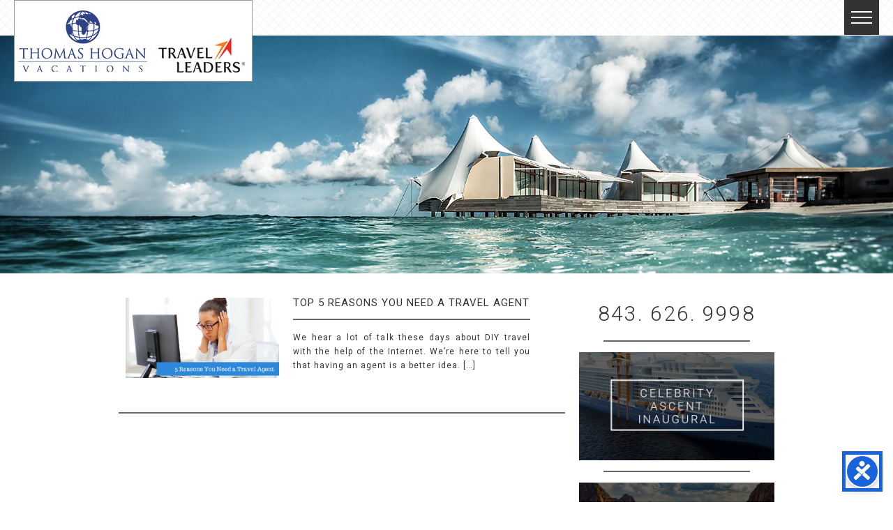

--- FILE ---
content_type: text/html; charset=UTF-8
request_url: https://thomashoganvacations.com/tag/experienced-travel-agent/
body_size: 81315
content:
<!DOCTYPE html>
<!--[if IE 6]>
<html id="ie6" lang="en-US">
<![endif]-->
<!--[if IE 7]>
<html id="ie7" lang="en-US">
<![endif]-->
<!--[if IE 8]>
<html id="ie8" lang="en-US">
<![endif]-->
<!--[if !(IE 6) | !(IE 7) | !(IE 8)  ]><!-->
<html lang="en-US">
<!--<![endif]-->
<!--[if lt IE 9]>
	<script src="https://html5shim.googlecode.com/svn/trunk/html5.js"></script>
<![endif]-->
	
<head>
	<meta charset="UTF-8" />

	<title>experienced travel agent Archives - : </title>

	<!-- Mobile Specific Metas
	================================================== -->
	<meta name="viewport" content="width=device-width, initial-scale=1, maximum-scale=1">

	<!-- CSS
	================================================== -->
	<link rel="stylesheet" href="https://thomashoganvacations.com/wp-content/themes/3RF-Site/style.css" type="text/css" media="screen" />
	<link rel="stylesheet" href="https://thomashoganvacations.com/wp-content/themes/3RF-Site/style-grid.css">
	<link rel="stylesheet" href="https://thomashoganvacations.com/wp-content/themes/3RF-Site/responsive-style.css">
	<link rel="alternate" type="application/rss+xml" title=" RSS Feed" href="https://thomashoganvacations.com/feed/" />
	<link rel="alternate" type="application/atom+xml" title=" Atom Feed" href="https://thomashoganvacations.com/feed/atom/" />
	<link rel="pingback" href="https://thomashoganvacations.com/xmlrpc.php" />
	<link rel="stylesheet" href="https://thomashoganvacations.com/wp-content/themes/3RF-Site/slicknav.css">

	<script src="https://thomashoganvacations.com/wp-content/themes/3RF-Site/js/rollover.js"></script>
	<script src="https://cdnjs.cloudflare.com/ajax/libs/modernizr/2.8.3/modernizr.min.js"></script>
	<script type="text/javascript" src="https://ajax.googleapis.com/ajax/libs/jquery/1.12.4/jquery.min.js"></script>

		<link rel='archives' title='December 2025' href='https://thomashoganvacations.com/2025/12/' />
	<link rel='archives' title='November 2025' href='https://thomashoganvacations.com/2025/11/' />
	<link rel='archives' title='October 2025' href='https://thomashoganvacations.com/2025/10/' />
	<link rel='archives' title='September 2025' href='https://thomashoganvacations.com/2025/09/' />
	<link rel='archives' title='August 2025' href='https://thomashoganvacations.com/2025/08/' />
	<link rel='archives' title='July 2025' href='https://thomashoganvacations.com/2025/07/' />
	<link rel='archives' title='June 2025' href='https://thomashoganvacations.com/2025/06/' />
	<link rel='archives' title='May 2025' href='https://thomashoganvacations.com/2025/05/' />
	<link rel='archives' title='April 2025' href='https://thomashoganvacations.com/2025/04/' />
	<link rel='archives' title='March 2025' href='https://thomashoganvacations.com/2025/03/' />
	<link rel='archives' title='February 2025' href='https://thomashoganvacations.com/2025/02/' />
	<link rel='archives' title='January 2025' href='https://thomashoganvacations.com/2025/01/' />
	<link rel='archives' title='December 2024' href='https://thomashoganvacations.com/2024/12/' />
	<link rel='archives' title='November 2024' href='https://thomashoganvacations.com/2024/11/' />
	<link rel='archives' title='October 2024' href='https://thomashoganvacations.com/2024/10/' />
	<link rel='archives' title='September 2024' href='https://thomashoganvacations.com/2024/09/' />
	<link rel='archives' title='August 2024' href='https://thomashoganvacations.com/2024/08/' />
	<link rel='archives' title='July 2024' href='https://thomashoganvacations.com/2024/07/' />
	<link rel='archives' title='June 2024' href='https://thomashoganvacations.com/2024/06/' />
	<link rel='archives' title='May 2024' href='https://thomashoganvacations.com/2024/05/' />
	<link rel='archives' title='April 2024' href='https://thomashoganvacations.com/2024/04/' />
	<link rel='archives' title='March 2024' href='https://thomashoganvacations.com/2024/03/' />
	<link rel='archives' title='February 2024' href='https://thomashoganvacations.com/2024/02/' />
	<link rel='archives' title='January 2024' href='https://thomashoganvacations.com/2024/01/' />
	<link rel='archives' title='December 2023' href='https://thomashoganvacations.com/2023/12/' />
	<link rel='archives' title='November 2023' href='https://thomashoganvacations.com/2023/11/' />
	<link rel='archives' title='October 2023' href='https://thomashoganvacations.com/2023/10/' />
	<link rel='archives' title='September 2023' href='https://thomashoganvacations.com/2023/09/' />
	<link rel='archives' title='August 2023' href='https://thomashoganvacations.com/2023/08/' />
	<link rel='archives' title='July 2023' href='https://thomashoganvacations.com/2023/07/' />
	<link rel='archives' title='June 2023' href='https://thomashoganvacations.com/2023/06/' />
	<link rel='archives' title='May 2023' href='https://thomashoganvacations.com/2023/05/' />
	<link rel='archives' title='April 2023' href='https://thomashoganvacations.com/2023/04/' />
	<link rel='archives' title='March 2023' href='https://thomashoganvacations.com/2023/03/' />
	<link rel='archives' title='February 2023' href='https://thomashoganvacations.com/2023/02/' />
	<link rel='archives' title='January 2023' href='https://thomashoganvacations.com/2023/01/' />
	<link rel='archives' title='December 2022' href='https://thomashoganvacations.com/2022/12/' />
	<link rel='archives' title='November 2022' href='https://thomashoganvacations.com/2022/11/' />
	<link rel='archives' title='October 2022' href='https://thomashoganvacations.com/2022/10/' />
	<link rel='archives' title='September 2022' href='https://thomashoganvacations.com/2022/09/' />
	<link rel='archives' title='August 2022' href='https://thomashoganvacations.com/2022/08/' />
	<link rel='archives' title='June 2022' href='https://thomashoganvacations.com/2022/06/' />
	<link rel='archives' title='May 2022' href='https://thomashoganvacations.com/2022/05/' />
	<link rel='archives' title='April 2022' href='https://thomashoganvacations.com/2022/04/' />
	<link rel='archives' title='March 2022' href='https://thomashoganvacations.com/2022/03/' />
	<link rel='archives' title='February 2022' href='https://thomashoganvacations.com/2022/02/' />
	<link rel='archives' title='December 2021' href='https://thomashoganvacations.com/2021/12/' />
	<link rel='archives' title='November 2021' href='https://thomashoganvacations.com/2021/11/' />
	<link rel='archives' title='October 2021' href='https://thomashoganvacations.com/2021/10/' />
	<link rel='archives' title='September 2021' href='https://thomashoganvacations.com/2021/09/' />
	<link rel='archives' title='August 2021' href='https://thomashoganvacations.com/2021/08/' />
	<link rel='archives' title='July 2021' href='https://thomashoganvacations.com/2021/07/' />
	<link rel='archives' title='June 2021' href='https://thomashoganvacations.com/2021/06/' />
	<link rel='archives' title='May 2021' href='https://thomashoganvacations.com/2021/05/' />
	<link rel='archives' title='April 2021' href='https://thomashoganvacations.com/2021/04/' />
	<link rel='archives' title='March 2021' href='https://thomashoganvacations.com/2021/03/' />
	<link rel='archives' title='February 2021' href='https://thomashoganvacations.com/2021/02/' />
	<link rel='archives' title='January 2021' href='https://thomashoganvacations.com/2021/01/' />
	<link rel='archives' title='December 2020' href='https://thomashoganvacations.com/2020/12/' />
	<link rel='archives' title='November 2020' href='https://thomashoganvacations.com/2020/11/' />
	<link rel='archives' title='October 2020' href='https://thomashoganvacations.com/2020/10/' />
	<link rel='archives' title='May 2020' href='https://thomashoganvacations.com/2020/05/' />
	<link rel='archives' title='April 2020' href='https://thomashoganvacations.com/2020/04/' />
	<link rel='archives' title='November 2019' href='https://thomashoganvacations.com/2019/11/' />
	<link rel='archives' title='October 2019' href='https://thomashoganvacations.com/2019/10/' />
	<link rel='archives' title='September 2019' href='https://thomashoganvacations.com/2019/09/' />
	<link rel='archives' title='July 2019' href='https://thomashoganvacations.com/2019/07/' />
	<link rel='archives' title='June 2019' href='https://thomashoganvacations.com/2019/06/' />
	<link rel='archives' title='March 2019' href='https://thomashoganvacations.com/2019/03/' />
	<link rel='archives' title='January 2019' href='https://thomashoganvacations.com/2019/01/' />
	<link rel='archives' title='December 2018' href='https://thomashoganvacations.com/2018/12/' />
	<link rel='archives' title='November 2018' href='https://thomashoganvacations.com/2018/11/' />
	<link rel='archives' title='October 2018' href='https://thomashoganvacations.com/2018/10/' />
	<link rel='archives' title='September 2018' href='https://thomashoganvacations.com/2018/09/' />
	<link rel='archives' title='August 2018' href='https://thomashoganvacations.com/2018/08/' />
	<link rel='archives' title='July 2018' href='https://thomashoganvacations.com/2018/07/' />
	<link rel='archives' title='June 2018' href='https://thomashoganvacations.com/2018/06/' />
	<link rel='archives' title='May 2018' href='https://thomashoganvacations.com/2018/05/' />
	<link rel='archives' title='April 2018' href='https://thomashoganvacations.com/2018/04/' />
	<link rel='archives' title='March 2018' href='https://thomashoganvacations.com/2018/03/' />
	<link rel='archives' title='February 2018' href='https://thomashoganvacations.com/2018/02/' />
	<link rel='archives' title='January 2018' href='https://thomashoganvacations.com/2018/01/' />
	<link rel='archives' title='December 2017' href='https://thomashoganvacations.com/2017/12/' />
	<link rel='archives' title='November 2017' href='https://thomashoganvacations.com/2017/11/' />
	<link rel='archives' title='October 2017' href='https://thomashoganvacations.com/2017/10/' />
	<link rel='archives' title='September 2017' href='https://thomashoganvacations.com/2017/09/' />
	<link rel='archives' title='August 2017' href='https://thomashoganvacations.com/2017/08/' />
	<link rel='archives' title='July 2017' href='https://thomashoganvacations.com/2017/07/' />
	<link rel='archives' title='June 2017' href='https://thomashoganvacations.com/2017/06/' />
	<link rel='archives' title='April 2017' href='https://thomashoganvacations.com/2017/04/' />
	<link rel='archives' title='March 2017' href='https://thomashoganvacations.com/2017/03/' />
	<link rel='archives' title='February 2017' href='https://thomashoganvacations.com/2017/02/' />
	<link rel='archives' title='January 2017' href='https://thomashoganvacations.com/2017/01/' />
	<link rel='archives' title='December 2016' href='https://thomashoganvacations.com/2016/12/' />
	<link rel='archives' title='November 2016' href='https://thomashoganvacations.com/2016/11/' />
	<link rel='archives' title='October 2016' href='https://thomashoganvacations.com/2016/10/' />
	<link rel='archives' title='September 2016' href='https://thomashoganvacations.com/2016/09/' />
	<link rel='archives' title='August 2016' href='https://thomashoganvacations.com/2016/08/' />
	<link rel='archives' title='September 2015' href='https://thomashoganvacations.com/2015/09/' />
	<link rel='archives' title='August 2015' href='https://thomashoganvacations.com/2015/08/' />
	<link rel='archives' title='May 2015' href='https://thomashoganvacations.com/2015/05/' />
	<link rel='archives' title='March 2015' href='https://thomashoganvacations.com/2015/03/' />
	<link rel='archives' title='February 2015' href='https://thomashoganvacations.com/2015/02/' />
		<meta name='robots' content='index, follow, max-image-preview:large, max-snippet:-1, max-video-preview:-1' />

	<!-- This site is optimized with the Yoast SEO plugin v26.7 - https://yoast.com/wordpress/plugins/seo/ -->
	<link rel="canonical" href="https://thomashoganvacations.com/tag/experienced-travel-agent/" />
	<meta property="og:locale" content="en_US" />
	<meta property="og:type" content="article" />
	<meta property="og:title" content="experienced travel agent Archives -" />
	<meta property="og:url" content="https://thomashoganvacations.com/tag/experienced-travel-agent/" />
	<meta property="og:image" content="https://thomashoganvacations.com/wp-content/uploads/2015/03/thv.jpg" />
	<meta property="og:image:width" content="800" />
	<meta property="og:image:height" content="600" />
	<meta property="og:image:type" content="image/jpeg" />
	<meta name="twitter:card" content="summary_large_image" />
	<meta name="twitter:site" content="@thomashogantrvl" />
	<script type="application/ld+json" class="yoast-schema-graph">{"@context":"https://schema.org","@graph":[{"@type":"CollectionPage","@id":"https://thomashoganvacations.com/tag/experienced-travel-agent/","url":"https://thomashoganvacations.com/tag/experienced-travel-agent/","name":"experienced travel agent Archives -","isPartOf":{"@id":"https://thomashoganvacations.com/#website"},"primaryImageOfPage":{"@id":"https://thomashoganvacations.com/tag/experienced-travel-agent/#primaryimage"},"image":{"@id":"https://thomashoganvacations.com/tag/experienced-travel-agent/#primaryimage"},"thumbnailUrl":"https://thomashoganvacations.com/wp-content/uploads/2015/05/5-Reasons-You-Need-a-Travel-Agent.png","breadcrumb":{"@id":"https://thomashoganvacations.com/tag/experienced-travel-agent/#breadcrumb"},"inLanguage":"en-US"},{"@type":"ImageObject","inLanguage":"en-US","@id":"https://thomashoganvacations.com/tag/experienced-travel-agent/#primaryimage","url":"https://thomashoganvacations.com/wp-content/uploads/2015/05/5-Reasons-You-Need-a-Travel-Agent.png","contentUrl":"https://thomashoganvacations.com/wp-content/uploads/2015/05/5-Reasons-You-Need-a-Travel-Agent.png","width":1200,"height":627,"caption":"5 Reasons You Need a Travel Agent"},{"@type":"BreadcrumbList","@id":"https://thomashoganvacations.com/tag/experienced-travel-agent/#breadcrumb","itemListElement":[{"@type":"ListItem","position":1,"name":"Home","item":"https://thomashoganvacations.com/"},{"@type":"ListItem","position":2,"name":"experienced travel agent"}]},{"@type":"WebSite","@id":"https://thomashoganvacations.com/#website","url":"https://thomashoganvacations.com/","name":"","description":"Custom Vacation Packages","potentialAction":[{"@type":"SearchAction","target":{"@type":"EntryPoint","urlTemplate":"https://thomashoganvacations.com/?s={search_term_string}"},"query-input":{"@type":"PropertyValueSpecification","valueRequired":true,"valueName":"search_term_string"}}],"inLanguage":"en-US"}]}</script>
	<!-- / Yoast SEO plugin. -->


<link rel='dns-prefetch' href='//widget.morphii.com' />
<link rel="alternate" type="application/rss+xml" title=" &raquo; experienced travel agent Tag Feed" href="https://thomashoganvacations.com/tag/experienced-travel-agent/feed/" />
<style id='wp-img-auto-sizes-contain-inline-css' type='text/css'>
img:is([sizes=auto i],[sizes^="auto," i]){contain-intrinsic-size:3000px 1500px}
/*# sourceURL=wp-img-auto-sizes-contain-inline-css */
</style>
<link rel='stylesheet' id='simple_tooltips_style-css' href='https://thomashoganvacations.com/wp-content/plugins/simple-tooltips/zebra_tooltips.css?ver=0b5d27dab5953c7632a46933b29dcefe' type='text/css' media='all' />
<link rel='stylesheet' id='la-icon-maneger-style-css' href='https://thomashoganvacations.com/wp-content/uploads/la_icon_sets/style.min.css?ver=0b5d27dab5953c7632a46933b29dcefe' type='text/css' media='all' />
<style id='wp-emoji-styles-inline-css' type='text/css'>

	img.wp-smiley, img.emoji {
		display: inline !important;
		border: none !important;
		box-shadow: none !important;
		height: 1em !important;
		width: 1em !important;
		margin: 0 0.07em !important;
		vertical-align: -0.1em !important;
		background: none !important;
		padding: 0 !important;
	}
/*# sourceURL=wp-emoji-styles-inline-css */
</style>
<link rel='stylesheet' id='wp-block-library-css' href='https://thomashoganvacations.com/wp-includes/css/dist/block-library/style.min.css?ver=0b5d27dab5953c7632a46933b29dcefe' type='text/css' media='all' />
<style id='global-styles-inline-css' type='text/css'>
:root{--wp--preset--aspect-ratio--square: 1;--wp--preset--aspect-ratio--4-3: 4/3;--wp--preset--aspect-ratio--3-4: 3/4;--wp--preset--aspect-ratio--3-2: 3/2;--wp--preset--aspect-ratio--2-3: 2/3;--wp--preset--aspect-ratio--16-9: 16/9;--wp--preset--aspect-ratio--9-16: 9/16;--wp--preset--color--black: #000000;--wp--preset--color--cyan-bluish-gray: #abb8c3;--wp--preset--color--white: #ffffff;--wp--preset--color--pale-pink: #f78da7;--wp--preset--color--vivid-red: #cf2e2e;--wp--preset--color--luminous-vivid-orange: #ff6900;--wp--preset--color--luminous-vivid-amber: #fcb900;--wp--preset--color--light-green-cyan: #7bdcb5;--wp--preset--color--vivid-green-cyan: #00d084;--wp--preset--color--pale-cyan-blue: #8ed1fc;--wp--preset--color--vivid-cyan-blue: #0693e3;--wp--preset--color--vivid-purple: #9b51e0;--wp--preset--gradient--vivid-cyan-blue-to-vivid-purple: linear-gradient(135deg,rgb(6,147,227) 0%,rgb(155,81,224) 100%);--wp--preset--gradient--light-green-cyan-to-vivid-green-cyan: linear-gradient(135deg,rgb(122,220,180) 0%,rgb(0,208,130) 100%);--wp--preset--gradient--luminous-vivid-amber-to-luminous-vivid-orange: linear-gradient(135deg,rgb(252,185,0) 0%,rgb(255,105,0) 100%);--wp--preset--gradient--luminous-vivid-orange-to-vivid-red: linear-gradient(135deg,rgb(255,105,0) 0%,rgb(207,46,46) 100%);--wp--preset--gradient--very-light-gray-to-cyan-bluish-gray: linear-gradient(135deg,rgb(238,238,238) 0%,rgb(169,184,195) 100%);--wp--preset--gradient--cool-to-warm-spectrum: linear-gradient(135deg,rgb(74,234,220) 0%,rgb(151,120,209) 20%,rgb(207,42,186) 40%,rgb(238,44,130) 60%,rgb(251,105,98) 80%,rgb(254,248,76) 100%);--wp--preset--gradient--blush-light-purple: linear-gradient(135deg,rgb(255,206,236) 0%,rgb(152,150,240) 100%);--wp--preset--gradient--blush-bordeaux: linear-gradient(135deg,rgb(254,205,165) 0%,rgb(254,45,45) 50%,rgb(107,0,62) 100%);--wp--preset--gradient--luminous-dusk: linear-gradient(135deg,rgb(255,203,112) 0%,rgb(199,81,192) 50%,rgb(65,88,208) 100%);--wp--preset--gradient--pale-ocean: linear-gradient(135deg,rgb(255,245,203) 0%,rgb(182,227,212) 50%,rgb(51,167,181) 100%);--wp--preset--gradient--electric-grass: linear-gradient(135deg,rgb(202,248,128) 0%,rgb(113,206,126) 100%);--wp--preset--gradient--midnight: linear-gradient(135deg,rgb(2,3,129) 0%,rgb(40,116,252) 100%);--wp--preset--font-size--small: 13px;--wp--preset--font-size--medium: 20px;--wp--preset--font-size--large: 36px;--wp--preset--font-size--x-large: 42px;--wp--preset--spacing--20: 0.44rem;--wp--preset--spacing--30: 0.67rem;--wp--preset--spacing--40: 1rem;--wp--preset--spacing--50: 1.5rem;--wp--preset--spacing--60: 2.25rem;--wp--preset--spacing--70: 3.38rem;--wp--preset--spacing--80: 5.06rem;--wp--preset--shadow--natural: 6px 6px 9px rgba(0, 0, 0, 0.2);--wp--preset--shadow--deep: 12px 12px 50px rgba(0, 0, 0, 0.4);--wp--preset--shadow--sharp: 6px 6px 0px rgba(0, 0, 0, 0.2);--wp--preset--shadow--outlined: 6px 6px 0px -3px rgb(255, 255, 255), 6px 6px rgb(0, 0, 0);--wp--preset--shadow--crisp: 6px 6px 0px rgb(0, 0, 0);}:where(.is-layout-flex){gap: 0.5em;}:where(.is-layout-grid){gap: 0.5em;}body .is-layout-flex{display: flex;}.is-layout-flex{flex-wrap: wrap;align-items: center;}.is-layout-flex > :is(*, div){margin: 0;}body .is-layout-grid{display: grid;}.is-layout-grid > :is(*, div){margin: 0;}:where(.wp-block-columns.is-layout-flex){gap: 2em;}:where(.wp-block-columns.is-layout-grid){gap: 2em;}:where(.wp-block-post-template.is-layout-flex){gap: 1.25em;}:where(.wp-block-post-template.is-layout-grid){gap: 1.25em;}.has-black-color{color: var(--wp--preset--color--black) !important;}.has-cyan-bluish-gray-color{color: var(--wp--preset--color--cyan-bluish-gray) !important;}.has-white-color{color: var(--wp--preset--color--white) !important;}.has-pale-pink-color{color: var(--wp--preset--color--pale-pink) !important;}.has-vivid-red-color{color: var(--wp--preset--color--vivid-red) !important;}.has-luminous-vivid-orange-color{color: var(--wp--preset--color--luminous-vivid-orange) !important;}.has-luminous-vivid-amber-color{color: var(--wp--preset--color--luminous-vivid-amber) !important;}.has-light-green-cyan-color{color: var(--wp--preset--color--light-green-cyan) !important;}.has-vivid-green-cyan-color{color: var(--wp--preset--color--vivid-green-cyan) !important;}.has-pale-cyan-blue-color{color: var(--wp--preset--color--pale-cyan-blue) !important;}.has-vivid-cyan-blue-color{color: var(--wp--preset--color--vivid-cyan-blue) !important;}.has-vivid-purple-color{color: var(--wp--preset--color--vivid-purple) !important;}.has-black-background-color{background-color: var(--wp--preset--color--black) !important;}.has-cyan-bluish-gray-background-color{background-color: var(--wp--preset--color--cyan-bluish-gray) !important;}.has-white-background-color{background-color: var(--wp--preset--color--white) !important;}.has-pale-pink-background-color{background-color: var(--wp--preset--color--pale-pink) !important;}.has-vivid-red-background-color{background-color: var(--wp--preset--color--vivid-red) !important;}.has-luminous-vivid-orange-background-color{background-color: var(--wp--preset--color--luminous-vivid-orange) !important;}.has-luminous-vivid-amber-background-color{background-color: var(--wp--preset--color--luminous-vivid-amber) !important;}.has-light-green-cyan-background-color{background-color: var(--wp--preset--color--light-green-cyan) !important;}.has-vivid-green-cyan-background-color{background-color: var(--wp--preset--color--vivid-green-cyan) !important;}.has-pale-cyan-blue-background-color{background-color: var(--wp--preset--color--pale-cyan-blue) !important;}.has-vivid-cyan-blue-background-color{background-color: var(--wp--preset--color--vivid-cyan-blue) !important;}.has-vivid-purple-background-color{background-color: var(--wp--preset--color--vivid-purple) !important;}.has-black-border-color{border-color: var(--wp--preset--color--black) !important;}.has-cyan-bluish-gray-border-color{border-color: var(--wp--preset--color--cyan-bluish-gray) !important;}.has-white-border-color{border-color: var(--wp--preset--color--white) !important;}.has-pale-pink-border-color{border-color: var(--wp--preset--color--pale-pink) !important;}.has-vivid-red-border-color{border-color: var(--wp--preset--color--vivid-red) !important;}.has-luminous-vivid-orange-border-color{border-color: var(--wp--preset--color--luminous-vivid-orange) !important;}.has-luminous-vivid-amber-border-color{border-color: var(--wp--preset--color--luminous-vivid-amber) !important;}.has-light-green-cyan-border-color{border-color: var(--wp--preset--color--light-green-cyan) !important;}.has-vivid-green-cyan-border-color{border-color: var(--wp--preset--color--vivid-green-cyan) !important;}.has-pale-cyan-blue-border-color{border-color: var(--wp--preset--color--pale-cyan-blue) !important;}.has-vivid-cyan-blue-border-color{border-color: var(--wp--preset--color--vivid-cyan-blue) !important;}.has-vivid-purple-border-color{border-color: var(--wp--preset--color--vivid-purple) !important;}.has-vivid-cyan-blue-to-vivid-purple-gradient-background{background: var(--wp--preset--gradient--vivid-cyan-blue-to-vivid-purple) !important;}.has-light-green-cyan-to-vivid-green-cyan-gradient-background{background: var(--wp--preset--gradient--light-green-cyan-to-vivid-green-cyan) !important;}.has-luminous-vivid-amber-to-luminous-vivid-orange-gradient-background{background: var(--wp--preset--gradient--luminous-vivid-amber-to-luminous-vivid-orange) !important;}.has-luminous-vivid-orange-to-vivid-red-gradient-background{background: var(--wp--preset--gradient--luminous-vivid-orange-to-vivid-red) !important;}.has-very-light-gray-to-cyan-bluish-gray-gradient-background{background: var(--wp--preset--gradient--very-light-gray-to-cyan-bluish-gray) !important;}.has-cool-to-warm-spectrum-gradient-background{background: var(--wp--preset--gradient--cool-to-warm-spectrum) !important;}.has-blush-light-purple-gradient-background{background: var(--wp--preset--gradient--blush-light-purple) !important;}.has-blush-bordeaux-gradient-background{background: var(--wp--preset--gradient--blush-bordeaux) !important;}.has-luminous-dusk-gradient-background{background: var(--wp--preset--gradient--luminous-dusk) !important;}.has-pale-ocean-gradient-background{background: var(--wp--preset--gradient--pale-ocean) !important;}.has-electric-grass-gradient-background{background: var(--wp--preset--gradient--electric-grass) !important;}.has-midnight-gradient-background{background: var(--wp--preset--gradient--midnight) !important;}.has-small-font-size{font-size: var(--wp--preset--font-size--small) !important;}.has-medium-font-size{font-size: var(--wp--preset--font-size--medium) !important;}.has-large-font-size{font-size: var(--wp--preset--font-size--large) !important;}.has-x-large-font-size{font-size: var(--wp--preset--font-size--x-large) !important;}
/*# sourceURL=global-styles-inline-css */
</style>

<style id='classic-theme-styles-inline-css' type='text/css'>
/*! This file is auto-generated */
.wp-block-button__link{color:#fff;background-color:#32373c;border-radius:9999px;box-shadow:none;text-decoration:none;padding:calc(.667em + 2px) calc(1.333em + 2px);font-size:1.125em}.wp-block-file__button{background:#32373c;color:#fff;text-decoration:none}
/*# sourceURL=/wp-includes/css/classic-themes.min.css */
</style>
<link rel='stylesheet' id='cpsh-shortcodes-css' href='https://thomashoganvacations.com/wp-content/plugins/column-shortcodes//assets/css/shortcodes.css?ver=1.0.1' type='text/css' media='all' />
<link rel='stylesheet' id='RMFtooltip-css-css' href='https://thomashoganvacations.com/wp-content/plugins/responsive-mobile-friendly-tooltip/responsive-tooltip.css?ver=0b5d27dab5953c7632a46933b29dcefe' type='text/css' media='all' />
<link rel='stylesheet' id='sf_styles-css' href='https://thomashoganvacations.com/wp-content/plugins/superfly-menu/css/public.min.css?ver=0b5d27dab5953c7632a46933b29dcefe' type='text/css' media='all' />
<link rel='stylesheet' id='morphii-custom-css' href='https://thomashoganvacations.com/wp-content/plugins/morphii/assets/css/morphii-custom.css?ver=0b5d27dab5953c7632a46933b29dcefe' type='text/css' media='all' />
<script type="text/javascript" src="https://thomashoganvacations.com/wp-includes/js/jquery/jquery.min.js?ver=3.7.1" id="jquery-core-js"></script>
<script type="text/javascript" src="https://thomashoganvacations.com/wp-includes/js/jquery/jquery-migrate.min.js?ver=3.4.1" id="jquery-migrate-js"></script>
<script type="text/javascript" src="https://thomashoganvacations.com/wp-content/plugins/superfly-menu/includes/vendor/looks_awesome/icon_manager/js/md5.js?ver=1.0,0" id="la-icon-manager-md5-js"></script>
<script type="text/javascript" src="https://thomashoganvacations.com/wp-content/plugins/superfly-menu/includes/vendor/looks_awesome/icon_manager/js/util.js?ver=1.0,0" id="la-icon-manager-util-js"></script>
<script type="text/javascript" id="sf_main-js-extra">
/* <![CDATA[ */
var SF_Opts = {"social":[],"search":"hidden","blur":"","fade":"no","test_mode":"","hide_def":"","mob_nav":"","dynamic":"","sidebar_style":"side","sidebar_behaviour":"slide","alt_menu":"","sidebar_pos":"right","width_panel_1":"275","width_panel_2":"250","width_panel_3":"250","width_panel_4":"200","base_color":"#212121","opening_type":"click","sub_type":"","sub_opening_type":"hover","label":"metro","label_top":"0px","label_size":"50px","label_vis":"visible","item_padding":"15","bg":"","path":"https://thomashoganvacations.com/wp-content/plugins/superfly-menu/img/","menu":"{\"2\":{\"term_id\":2,\"name\":\"Menu 1\",\"loc\":{\"pages\":{\"23\":1,\"25\":1,\"27\":1,\"31\":1,\"33\":1,\"35\":1,\"37\":1,\"39\":1,\"41\":1,\"64\":1,\"68\":1,\"202\":1,\"205\":1,\"330\":1,\"360\":1,\"1085\":1,\"1155\":1,\"1205\":1,\"1494\":1,\"1496\":1,\"1637\":1,\"1648\":1,\"1951\":1,\"2100\":1,\"2106\":1,\"2148\":1,\"2193\":1,\"2195\":1,\"2280\":1,\"2387\":1,\"2390\":1,\"2457\":1,\"2461\":1,\"2503\":1,\"2574\":1,\"2578\":1,\"2634\":1,\"2669\":1,\"2678\":1,\"2683\":1,\"2688\":1,\"2691\":1,\"2724\":1,\"2830\":1,\"2904\":1,\"2907\":1,\"2913\":1,\"2916\":1,\"2927\":1,\"2930\":1,\"2935\":1,\"2941\":1,\"2983\":1,\"2986\":1,\"2991\":1,\"3011\":1,\"3016\":1,\"3019\":1,\"3031\":1,\"3039\":1},\"cposts\":{\"envira_album\":1,\"envira\":1},\"cats\":{\"1\":1,\"3\":1,\"4\":1,\"5\":1,\"6\":1},\"taxes\":{},\"langs\":{},\"wp_pages\":{\"front\":1,\"home\":1,\"archive\":1,\"single\":1,\"forbidden\":1,\"search\":1},\"ids\":[\"\"]},\"isDef\":true}}","togglers":"","subMenuSupport":"yes","subMenuSelector":"sub-menu, children","eventsInterval":"51","activeClassSelector":"current-menu-item","allowedTags":"DIV, NAV, UL, OL, LI, A, P, H1, H2, H3, H4, SPAN","menuData":[],"siteBase":"https://thomashoganvacations.com","plugin_ver":"4.5.9"};
//# sourceURL=sf_main-js-extra
/* ]]> */
</script>
<script type="text/javascript" src="https://thomashoganvacations.com/wp-content/plugins/superfly-menu/js/public.min.js?ver=4.5.9" id="sf_main-js"></script>
<script type="text/javascript" src="https://widget.morphii.com/v2/morphii-widget.min.js?ver=0b5d27dab5953c7632a46933b29dcefe" id="morphii-widget-js"></script>
<link rel="https://api.w.org/" href="https://thomashoganvacations.com/wp-json/" /><link rel="alternate" title="JSON" type="application/json" href="https://thomashoganvacations.com/wp-json/wp/v2/tags/9" /><link rel="EditURI" type="application/rsd+xml" title="RSD" href="https://thomashoganvacations.com/xmlrpc.php?rsd" />

<script>
    var SFM_is_mobile = (function () {
        var n = navigator.userAgent;
        var reg = new RegExp('Android\s([0-9\.]*)')
        var match = n.toLowerCase().match(reg);
        var android =  match ? parseFloat(match[1]) : false;
        if (android && android < 3.6) return

        return n.match(/Android|BlackBerry|IEMobile|iPhone|iPad|iPod|Opera Mini/i)
    })();

	var SFM_skew_disabled = (function($){
		var window_width = $(window).width();
		var sfm_width = 275;
		if(sfm_width * 2 >= window_width){
			return true;
		}
		return false;
	})(jQuery);

    (function(){
        var mob_bar = '';
        var pos = 'right';
        var iconbar = '';
        var classes = SFM_is_mobile ? (mob_bar ? 'sfm-mobile sfm-mob-nav' : 'sfm-mobile'): 'sfm-no-mobile';
        classes += ' sfm-pos-' + pos;
        classes += iconbar ? ' sfm-bar' : '';
		classes += SFM_skew_disabled ? ' sfm-skew-disabled' : '';
		window.SFM_classes = classes;
        document.getElementsByTagName('html')[0].className = document.getElementsByTagName('html')[0].className + ' ' + classes;
    })();
</script>
<style id="superfly-dynamic-styles">
	@font-face {
		font-family: 'sfm-icomoon';
		src:url('https://thomashoganvacations.com/wp-content/plugins/superfly-menu/img/fonts/icomoon.eot?wehgh4');
		src: url('https://thomashoganvacations.com/wp-content/plugins/superfly-menu/img/fonts/icomoon.svg?wehgh4#icomoon') format('svg'),
		url('https://thomashoganvacations.com/wp-content/plugins/superfly-menu/img/fonts/icomoon.eot?#iefixwehgh4') format('embedded-opentype'),
		url('https://thomashoganvacations.com/wp-content/plugins/superfly-menu/img/fonts/icomoon.woff?wehgh4') format('woff'),
		url('https://thomashoganvacations.com/wp-content/plugins/superfly-menu/img/fonts/icomoon.ttf?wehgh4') format('truetype');
		font-weight: normal;
		font-style: normal;
	}
	#sfm-sidebar.sfm-vertical-nav .sfm-has-child-menu .sfm-sm-indicator i:after {
		content: '\e610';
		-webkit-transition: all 0.3s cubic-bezier(0.215, 0.061, 0.355, 1);
		-moz-transition: all 0.3s cubic-bezier(0.215, 0.061, 0.355, 1);
		-o-transition: all 0.3s cubic-bezier(0.215, 0.061, 0.355, 1);
		transition: all 0.3s cubic-bezier(0.215, 0.061, 0.355, 1);
		-webkit-backface-visibility: hidden;
		display: inline-block;
	}

    .sfm-navicon, .sfm-navicon:after, .sfm-navicon:before, .sfm-sidebar-close:before, .sfm-sidebar-close:after {
       height: 2px !important;
    }
    .sfm-label-square .sfm-navicon-button, .sfm-label-rsquare .sfm-navicon-button, .sfm-label-circle .sfm-navicon-button {
        border-width: 2px !important;
    }

    .sfm-vertical-nav .sfm-submenu-visible > a .sfm-sm-indicator i:after {
		-webkit-transform: rotate(180deg);
		-moz-transform: rotate(180deg);
		-ms-transform: rotate(180deg);
		-o-transform: rotate(180deg);
		transform: rotate(180deg);
	}

	#sfm-mob-navbar .sfm-navicon-button:after {
		/*width: 30px;*/
	}

	.sfm-pos-right .sfm-vertical-nav .sfm-has-child-menu > a:before {
		display: none;
	}

	#sfm-sidebar.sfm-vertical-nav .sfm-menu .sfm-sm-indicator {
		background: rgba(255,255,255,0.085);
	}

	.sfm-pos-right #sfm-sidebar.sfm-vertical-nav .sfm-menu li a {
		/*padding-left: 10px !important;*/
	}

	.sfm-pos-right #sfm-sidebar.sfm-vertical-nav .sfm-sm-indicator {
		left: auto;
		right: 0;
	}



.sfm-mobile #sfm-sidebar.sfm-compact-header .sfm-logo img {
	max-height: 75px;
}

#sfm-sidebar.sfm-compact .sfm-nav {
	min-height: 50vh;
	height: auto;
	max-height: none;
	margin-top: 0px;
}

#sfm-sidebar.sfm-compact-footer .sfm-social {
	margin-top: 30px;
	margin-bottom: 10px;
	position: relative;
}

#sfm-sidebar.sfm-compact .sfm-sidebar-bg {
	min-height: 150%;
}

#sfm-sidebar.sfm-compact  input[type=search] {
	font-size: 16px;
}
/*}*/

#sfm-sidebar .sfm-sidebar-bg, #sfm-sidebar .sfm-social {
	background-color: #212121 !important;
}


#sfm-sidebar, .sfm-sidebar-bg, #sfm-sidebar .sfm-nav, #sfm-sidebar .sfm-logo, #sfm-sidebar .sfm-social, .sfm-style-toolbar .sfm-copy {
	width: 275px;
}
#sfm-sidebar:not(.sfm-iconbar) .sfm-menu li > a span{
	max-width: calc(275px - 80px);}
#sfm-sidebar .sfm-social {
	background-color: transparent !important;
}

    


	#sfm-sidebar .sfm-menu li a,
#sfm-sidebar .sfm-chapter,
#sfm-sidebar .widget-area,
.sfm-search-form input {
	padding-left: 28px !important;
}


#sfm-sidebar.sfm-compact  .sfm-social li {
	text-align: left;
}

#sfm-sidebar.sfm-compact  .sfm-social:before {
	right: auto;
	left: auto;
left: 10%;
}


#sfm-sidebar:after {
	display: none !important;
}

#sfm-sidebar .search-form {
	display: none !important;
}




#sfm-sidebar,
.sfm-pos-right .sfm-sidebar-slide.sfm-body-pushed #sfm-mob-navbar {
	-webkit-transform: translate(-275px,0);
	-moz-transform: translate(-275px,0);
	-ms-transform: translate(-275px,0);
	-o-transform: translate(-275px,0);
	transform: translate(-275px,0);
	-webkit-transform: translate3d(-275px,0,0);
	-moz-transform: translate3d(-275px,0,0);
	-ms-transform: translate3d(-275px,0,0);
	-o-transform: translate3d(-275px,0,0);
	transform: translate3d(-275px,0,0);
}

.sfm-pos-right #sfm-sidebar, .sfm-sidebar-slide.sfm-body-pushed #sfm-mob-navbar {
	-webkit-transform: translate(275px,0);
	-moz-transform: translate(275px,0);
	-ms-transform: translate(275px,0);
	-o-transform: translate(275px,0);
	transform: translate(275px,0);
	-webkit-transform: translate3d(275px,0,0);
	-moz-transform: translate3d(275px,0,0);
	-ms-transform: translate3d(275px,0,0);
	-o-transform: translate3d(275px,0,0);
	transform: translate3d(275px,0,0);
}

.sfm-pos-left #sfm-sidebar .sfm-view-level-1 {
	left: 275px;
	width: 250px;
	-webkit-transform: translate(-250px,0);
	-moz-transform: translate(-250px,0);
	-ms-transform: translate(-250px,0);
	-o-transform: translate(-250px,0);
	transform: translate(-250px,0);
	-webkit-transform: translate3d(-250px,0,0);
	-moz-transform: translate3d(-250px,0,0);
	-ms-transform: translate3d(-250px,0,0);
	-o-transform: translate3d(-250px,0,0);
	transform: translate3d(-250px,0,0);
}

.sfm-pos-right #sfm-sidebar .sfm-view-level-1 {
	left: auto;
	right: 275px;
	width: 250px;
	-webkit-transform: translate(250px,0);
	-moz-transform: translate(250px,0);
	-ms-transform: translate(250px,0);
	-o-transform: translate(250px,0);
	transform: translate(250px,0);
	-webkit-transform: translate3d(250px,0,0);
	-moz-transform: translate3d(250px,0,0);
	-ms-transform: translate3d(250px,0,0);
	-o-transform: translate3d(250px,0,0);
	transform: translate3d(250px,0,0);
}

.sfm-pos-left #sfm-sidebar .sfm-view-level-2 {
	left: 525px;
	width: 250px;
	-webkit-transform: translate(-775px,0);
	-moz-transform: translate(-775px,0);
	-ms-transform: translate(-775px,0);
	-o-transform: translate(-775px,0);
	transform: translate(-775px,0);
	-webkit-transform: translate3d(-775px,0,0);
	-moz-transform: translate3d(-775px,0,0);
	-ms-transform: translate3d(-775px,0,0);
	-o-transform: translate3d(-775px,0,0);
	transform: translate3d(-775px,0,0);
}

.sfm-pos-right #sfm-sidebar .sfm-view-level-2
{
	left: auto;
	right: 525px;
	width: 250px;
	-webkit-transform: translate(775px,0);
	-moz-transform: translate(775px,0);
	-ms-transform: translate(775px,0);
	-o-transform: translate(775px,0);
	transform: translate(775px,0);
	-webkit-transform: translate3d(775px,0,0);
	-moz-transform: translate3d(775px,0,0);
	-ms-transform: translate3d(775px,0,0);
	-o-transform: translate3d(775px,0,0);
	transform: translate3d(775px,0,0);
}

.sfm-pos-left #sfm-sidebar .sfm-view-level-3 {
	left: 775px;
	width: 200px;
	-webkit-transform: translate(-775px,0);
	-moz-transform: translate(-775px,0);
	-ms-transform: translate(-775px,0);
	-o-transform: translate(-775px,0);
	transform: translate(-775px,0);
	-webkit-transform: translate3d(-775px,0,0);
	-moz-transform: translate3d(-775px,0,0);
	-ms-transform: translate3d(-775px,0,0);
	-o-transform: translate3d(-775px,0,0);
	transform: translate3d(-775px,0,0);
}

.sfm-pos-right #sfm-sidebar .sfm-view-level-3 {
	left: auto;
	right: 775px;
	width: 200px;
	-webkit-transform: translate(775px,0);
	-moz-transform: translate(775px,0);
	-ms-transform: translate(775px,0);
	-o-transform: translate(775px,0);
	transform: translate(775px,0);
	-webkit-transform: translate3d(775px,0,0);
	-moz-transform: translate3d(775px,0,0);
	-ms-transform: translate3d(775px,0,0);
	-o-transform: translate3d(775px,0,0);
	transform: translate3d(775px,0,0);
}

.sfm-view-pushed-1 #sfm-sidebar .sfm-view-level-2 {
	-webkit-transform: translate(-250px,0);
	-moz-transform: translate(-250px,0);
	-ms-transform: translate(-250px,0);
	-o-transform: translate(-250px,0);
	transform: translate(-250px,0);
	-webkit-transform: translate3d(-250px,0,0);
	-moz-transform: translate3d(-250px,0,0);
	-ms-transform: translate3d(-250px,0,0);
	-o-transform: translate3d(-250px,0,0);
	transform: translate3d(-250px,0,0);
}

.sfm-pos-right .sfm-view-pushed-1 #sfm-sidebar .sfm-view-level-2 {
	-webkit-transform: translate(250px,0);
	-moz-transform: translate(250px,0);
	-ms-transform: translate(250px,0);
	-o-transform: translate(250px,0);
	transform: translate(250px,0);
	-webkit-transform: translate3d(250px,0,0);
	-moz-transform: translate3d(250px,0,0);
	-ms-transform: translate3d(250px,0,0);
	-o-transform: translate3d(250px,0,0);
	transform: translate3d(250px,0,0);
}

.sfm-view-pushed-2 #sfm-sidebar .sfm-view-level-3 {
	-webkit-transform: translate(-200px,0);
	-moz-transform: translate(-200px,0);
	-ms-transform: translate(-200px,0);
	-o-transform: translate(-200px,0);
	transform: translate(-200px,0);
	-webkit-transform: translate3d(-200px,0,0);
	-moz-transform: translate3d(-200px,0,0);
	-ms-transform: translate3d(-200px,0,0);
	-o-transform: translate3d(-200px,0,0);
	transform: translate3d(-200px,0,0);
}

.sfm-pos-right .sfm-view-pushed-2 #sfm-sidebar .sfm-view-level-3 {
	-webkit-transform: translate(200px,0);
	-moz-transform: translate(200px,0);
	-ms-transform: translate(200px,0);
	-o-transform: translate(200px,0);
	transform: translate(200px,0);
	-webkit-transform: translate3d(200px,0,0);
	-moz-transform: translate3d(200px,0,0);
	-ms-transform: translate3d(200px,0,0);
	-o-transform: translate3d(200px,0,0);
	transform: translate3d(200px,0,0);
}

#sfm-sidebar .sfm-view-level-1, #sfm-sidebar ul.sfm-menu-level-1 {
	background: #186294;
}


#sfm-sidebar .sfm-menu a img{
	max-width: 40px;
	max-height: 40px;
}
#sfm-sidebar .sfm-menu .la_icon{
	font-size: 40px;
	min-width: 40px;
	min-height: 40px;
}

#sfm-sidebar li.sfm-active-class > a {
	background: #186294;
}

#sfm-sidebar .sfm-view-level-2, #sfm-sidebar ul.sfm-menu-level-2 {
	background: #36939e;
}

#sfm-sidebar .sfm-view-level-3, #sfm-sidebar ul.sfm-menu-level-3 {
	background: #9e466b;
}

#sfm-sidebar .sfm-menu-level-0 li, #sfm-sidebar .sfm-menu-level-0 li a, .sfm-title h3 {
	color: #aaaaaa;
}

#sfm-sidebar .sfm-menu li a, #sfm-sidebar .sfm-chapter, #sfm-sidebar .sfm-search-form {
	padding: 15px 0;
	text-transform: capitalize;
}

#sfm-sidebar .sfm-search-form span {
	top: 18px;
}

#sfm-sidebar {
	font-family: inherit;
}

#sfm-sidebar .sfm-sm-indicator {
	line-height: 18px;
}

#sfm-sidebar .sfm-search-form input {
	font-size: 18px;
}

#sfm-sidebar .sfm-menu li a, #sfm-sidebar .sfm-menu .sfm-chapter {
	font-family: inherit;
	font-weight: normal;
	font-size: 18px;
	text-align: left;
	-moz-font-smoothing: antialiased;
	-webkit-font-smoothing: antialiased;
	font-smoothing: antialiased;
	text-rendering: optimizeLegibility;
}
#sfm-sidebar .sfm-widget,
#sfm-sidebar .widget-area{
	text-align: left;
}
#sfm-sidebar .sfm-menu .sfm-chapter {
	font-size: 15px;
	margin-top: 15px;
}
#sfm-sidebar .sfm-menu .sfm-chapter div{
	font-family: inherit;
	font-size: 15px;
}
.sfm-rollback a {
	font-family: inherit;
}
#sfm-sidebar .sfm-menu .la_icon{
	color: #777;
}

#sfm-sidebar .sfm-menu-level-0 li .sfm-sm-indicator i,#sfm-sidebar .sfm-menu-level-0 .sfm-sl, .sfm-title h2, .sfm-social:after {
	color: #aaaaaa;
}#sfm-sidebar .sfm-menu-level-1 li .sfm-sm-indicator i,#sfm-sidebar .sfm-menu-level-1 .sfm-sl {
	 color: #aaaaaa;
 }#sfm-sidebar .sfm-menu-level-2 li .sfm-sm-indicator i,#sfm-sidebar .sfm-menu-level-2 .sfm-sl {
	  color: #aaaaaa;
  }#sfm-sidebar .sfm-menu-level-3 li .sfm-sm-indicator i,#sfm-sidebar .sfm-menu-level-3 .sfm-sl {
	   color: #aaaaaa;
   }
    .sfm-menu-level-0 .sfm-chapter {
        color: #00FFB8 !important;
    }    .sfm-menu-level-1 .sfm-chapter {
        color: #FFFFFF !important;
    }    .sfm-menu-level-2 .sfm-chapter {
        color: #FFFFFF !important;
    }    .sfm-menu-level-3 .sfm-chapter {
        color: #FFFFFF !important;
    }
#sfm-sidebar .sfm-view-level-1 li a,
#sfm-sidebar .sfm-menu-level-1 li a{
	color: #ffffff;
	border-color: #ffffff;
}

#sfm-sidebar:after {
	background-color: #212121;
}

#sfm-sidebar .sfm-view-level-2 li a,
#sfm-sidebar .sfm-menu-level-2 li a{
	color: #ffffff;
	border-color: #ffffff;
}

#sfm-sidebar .sfm-view-level-3 li a,
#sfm-sidebar .sfm-menu-level-3 li a {
	color: #ffffff;
	border-color: #ffffff;
}

.sfm-navicon-button {
	top: 0px;
}

.sfm-mobile .sfm-navicon-button {
	top: 10px;
}

	
.sfm-navicon-button {
	right: 20px !important;
}
.sfm-mobile .sfm-navicon-button {
	right: inherit;
}
.sfm-no-mobile.sfm-pos-left.sfm-bar body, .sfm-no-mobile.sfm-pos-left.sfm-bar #wpadminbar {
padding-left: 275px !important;
}
.sfm-no-mobile.sfm-pos-right.sfm-bar body, .sfm-no-mobile.sfm-pos-right.sfm-bar #wpadminbar {
padding-right: 275px !important;
}
.sfm-navicon:after,
.sfm-label-text .sfm-navicon:after,
.sfm-label-none .sfm-navicon:after {
	top: -8px;
}
.sfm-navicon:before,
.sfm-label-text .sfm-navicon:before,
.sfm-label-none .sfm-navicon:before {
	top: 8px;
}

.sfm-body-pushed #sfm-overlay, body[class*="sfm-view-pushed"] #sfm-overlay {
	opacity: 0.6;
}
.sfm-body-pushed #sfm-overlay, body[class*="sfm-view-pushed"] #sfm-overlay {
	cursor: url("https://thomashoganvacations.com/wp-content/plugins/superfly-menu/img/close3.png") 16 16,pointer;
}



#sfm-sidebar .sfm-menu li:after {
	content: '';
	display: block;
	width: 100%;
	box-sizing: border-box;
	position: absolute;
	bottom: 0px;
	left: 0;
	right: 0;
	height: 1px;
	background: rgba(255, 255, 255, 0.075);
	margin: 0 auto;
}

#sfm-sidebar .sfm-menu li:last-child:after {
	display: none;
}


.sfm-style-skew #sfm-sidebar .sfm-social{
	height: auto;
	/*min-height: 75px;*/
}
.sfm-style-skew #sfm-sidebar .sfm-menu-level-0 li:hover,
.sfm-style-skew #sfm-sidebar .sfm-menu-level-0 li a:hover{
	color: #00FFB8;
}
.sfm-theme-top .sfm-sidebar-bg,
.sfm-theme-bottom .sfm-sidebar-bg{
	width: 550px;
}
/* Pos left */
.sfm-theme-top .sfm-sidebar-bg{
	-webkit-transform: translate3d(-275px,0,0) skewX(-20.65deg);
	-moz-transform: translate3d(-275px,0,0) skewX(-20.65deg);
	-ms-transform: translate3d(-275px,0,0) skewX(-20.65deg);
	-o-transform: translate3d(-275px,0,0) skewX(-20.65deg);
	transform: translate3d(-275px,0,0) skewX(-20.65deg);
}
.sfm-theme-bottom .sfm-sidebar-bg{
	-webkit-transform: translate3d(-550px,0,0) skewX(20.65deg);
	-moz-transform: translate3d(-550px,0,0) skewX(20.65deg);
	-ms-transform: translate3d(-550px,0,0) skewX(20.65deg);
	-o-transform: translate3d(-550px,0,0) skewX(20.65deg);
	transform: translate3d(-275px,0,0) skewX(20.65deg);
}
/* Pos right */
.sfm-pos-right .sfm-theme-top .sfm-sidebar-bg{
	-webkit-transform: translate3d(-0px,0,0) skewX(20.65deg);
	-moz-transform: translate3d(-0px,0,0) skewX(20.65deg);
	-ms-transform: translate3d(-0px,0,0) skewX(20.65deg);
	-o-transform: translate3d(-0px,0,0) skewX(20.65deg);
	transform: translate3d(-0px,0,0) skewX(20.65deg);
}
.sfm-pos-right .sfm-theme-bottom .sfm-sidebar-bg{
	-webkit-transform: translate3d(-0px,0,0) skewX(-20.65deg);
	-moz-transform: translate3d(-0px,0,0) skewX(-20.65deg);
	-ms-transform: translate3d(-0px,0,0) skewX(-20.65deg);
	-o-transform: translate3d(-0px,0,0) skewX(-20.65deg);
	transform: translate3d(-0px,0,0) skewX(-20.65deg);
}
.sfm-sidebar-exposed.sfm-theme-top .sfm-sidebar-bg,
.sfm-sidebar-always .sfm-theme-top .sfm-sidebar-bg{
	-webkit-transform: translate3d(-141.5px,0,0) skewX(-20.65deg);
	-moz-transform: translate3d(-141.5px,0,0) skewX(-20.65deg);
	-ms-transform: translate3d(-141.5px,0,0) skewX(-20.65deg);
	-o-transform: translate3d(-141.5px,0,0) skewX(-20.65deg);
	transform: translate3d(-141.5px,0,0) skewX(-20.65deg);
}
.sfm-pos-right .sfm-sidebar-exposed.sfm-theme-top .sfm-sidebar-bg,
.sfm-pos-right .sfm-sidebar-always .sfm-theme-top .sfm-sidebar-bg{
	-webkit-transform: translate3d(-275px,0,0) skewX(20.65deg);
	-moz-transform: translate3d(-275px,0,0) skewX(20.65deg);
	-ms-transform: translate3d(-275px,0,0) skewX(20.65deg);
	-o-transform: translate3d(-275px,0,0) skewX(20.65deg);
	transform: translate3d(-137.5px,0,0) skewX(20.65deg);
}
.sfm-sidebar-exposed.sfm-theme-bottom .sfm-sidebar-bg,
.sfm-sidebar-always .sfm-theme-bottom .sfm-sidebar-bg{
	-webkit-transform: translate3d(0,0,0) skewX(20.65deg);
	-moz-transform: translate3d(0,0,0) skewX(20.65deg);
	-ms-transform: translate3d(0,0,0) skewX(20.65deg);
	-o-transform: translate3d(0,0,0) skewX(20.65deg);
	transform: translate3d(0,0,0) skewX(20.65deg);
}
.sfm-pos-right .sfm-sidebar-exposed.sfm-theme-bottom .sfm-sidebar-bg,
.sfm-pos-right .sfm-sidebar-always .sfm-theme-bottom .sfm-sidebar-bg{
	-webkit-transform: translate3d(-279px,0,0) skewX(-20.65deg);
	-moz-transform: translate3d(-279px,0,0) skewX(-20.65deg);
	-ms-transform: translate3d(-279px,0,0) skewX(-20.65deg);
	-o-transform: translate3d(-279px,0,0) skewX(-20.65deg);
	transform: translate3d(-279px,0,0) skewX(-20.65deg);
}

/* Always visible */
.sfm-sidebar-always.sfm-theme-top .sfm-sidebar-bg{
	-webkit-transform: skewX(-20.65deg);
	-moz-transform: skewX(-20.65deg);
	-ms-transform: skewX(-20.65deg);
	-o-transform: skewX(-20.65deg);
	transform: skewX(-20.65deg);
}
.sfm-pos-right .sfm-sidebar-always.sfm-theme-top .sfm-sidebar-bg{
	-webkit-transform: skewX(20.65deg);
	-moz-transform: skewX(20.65deg);
	-ms-transform: skewX(20.65deg);
	-o-transform: skewX(20.65deg);
	transform: skewX(20.65deg);
}
.sfm-sidebar-always.sfm-theme-bottom .sfm-sidebar-bg{
	-webkit-transform: skewX(-160.65deg);
	-moz-transform: skewX(-160.65deg);
	-ms-transform: skewX(-160.65deg);
	-o-transform: skewX(-160.65deg);
	transform: skewX(-160.65deg);
}
.sfm-pos-right .sfm-sidebar-always.sfm-theme-bottom .sfm-sidebar-bg{
	-webkit-transform: skewX(160.65deg);
	-moz-transform: skewX(160.65deg);
	-ms-transform: skewX(160.65deg);
	-o-transform: skewX(160.65deg);
	transform: skewX(160.65deg);
}

.sfm-navicon,
.sfm-navicon:after,
.sfm-navicon:before,
.sfm-label-metro .sfm-navicon-button,
#sfm-mob-navbar {
	background-color: #333333;
}

.sfm-label-metro .sfm-navicon,
#sfm-mob-navbar .sfm-navicon,
.sfm-label-metro .sfm-navicon:after,
#sfm-mob-navbar .sfm-navicon:after,
.sfm-label-metro .sfm-navicon:before,
#sfm-mob-navbar .sfm-navicon:before  {
	background-color: #ffffff;
}
.sfm-navicon-button .sf_label_icon{
	color: #ffffff;
}

.sfm-label-square .sfm-navicon-button,
.sfm-label-rsquare .sfm-navicon-button,
.sfm-label-circle .sfm-navicon-button {
	color: #333333;
}

.sfm-navicon-button .sf_label_icon{
	width: 50px;
	height: 50px;
	font-size: calc(50px * .6);
}
.sfm-navicon-button .sf_label_icon.la_icon_manager_custom{
	width: 50px;
	height: 50px;
}
.sfm-navicon-button.sf_label_default{
	width: 50px;
	height: 50px;
}

#sfm-sidebar [class*="sfm-icon-"] {
	color: #FFF;
}

#sfm-sidebar .sfm-social li {
	border-color: #FFF;
}

#sfm-sidebar .sfm-social a {
	color: #FFF;
}

#sfm-sidebar .sfm-search-form {
	background-color: rgba(255, 255, 255, 0.05);
}



	#sfm-sidebar li:hover span[class*='fa-'] {
		opacity: 1 !important;
	}
.sfm-rollback {width: 2px;}
#sfm-sidebar .sfm-menu li a, #sfm-sidebar .sfm-menu .sfm-chapter {font-family: 'Montserrat', sans-serif;}</style>


<script>

    ;(function (){
        var insertListener = function(event){
            if (event.animationName == "bodyArrived") {
                afterContentArrived();
            }
        }
        var timer, _timer;
        var transition = '';

        if (document.addEventListener && false) {
            document.addEventListener("animationstart", insertListener, false); // standard + firefox
            document.addEventListener("MSAnimationStart", insertListener, false); // IE
            document.addEventListener("webkitAnimationStart", insertListener, false); // Chrome + Safari
        } else {
            timer = setInterval(function(){
                if (document.body) { //
                    clearInterval(timer);
                    afterContentArrived();
                }
            },14);
        }

        function afterContentArrived() {
            clearTimeout(_timer);
            var htmlClss;

            if (window.jQuery) {
                htmlClss = document.getElementsByTagName('html')[0].className;
                if (htmlClss.indexOf('sfm-pos') === -1) {
                    document.getElementsByTagName('html')[0].className = htmlClss + ' ' + window.SFM_classes;
                }
                jQuery('body').fadeIn();
                jQuery(document).trigger('sfm_doc_body_arrived');
                window.SFM_EVENT_DISPATCHED = true;
            } else {
                _timer = setTimeout(function(){
                    afterContentArrived();
                },14);
            }
        }
    })()
</script><script type='text/javascript'>var SFM_template ="<div class=\"\r\n        sfm-rollback\r\n        sfm-color1\r\n        sfm-theme-none        sfm-label-visible        sfm-label-metro                sfm-fixed        \"\r\n        style=\"\">\r\n    <div class='sfm-navicon-button x sf_label_default '><div class=\"sfm-navicon\"><\/div>    <\/div>\r\n<\/div>\r\n<div id=\"sfm-sidebar\" style=\"opacity:0\" class=\"sfm-theme-none sfm-hl-semi sfm-indicators\">\r\n    <div class=\"sfm-scroll-wrapper\">\r\n        <div class=\"sfm-scroll\">\r\n            <div class=\"sfm-sidebar-close\"><\/div>\r\n            <div class=\"sfm-logo sfm-no-image\">\r\n                                                                <div class=\"sfm-title\"><\/div>\r\n            <\/div>\r\n            <nav class=\"sfm-nav\">\r\n                <div class=\"sfm-va-middle\">\r\n                    <ul id=\"sfm-nav\" class=\"menu\"><li id=\"menu-item-203\" class=\"menu-item menu-item-type-custom menu-item-object-custom menu-item-has-children menu-item-203\"><a href=\"#\" title=\"Group Packages\">Cruise Vacations<\/a>\n<ul class=\"sub-menu\">\n\t<li id=\"menu-item-5051\" class=\"menu-item menu-item-type-post_type menu-item-object-page menu-item-5051\"><a href=\"https:\/\/thomashoganvacations.com\/2026-red-sunglasses-cruise\/\">2026 Red Sunglasses Cruise<\/a><\/li>\n\t<li id=\"menu-item-4777\" class=\"menu-item menu-item-type-post_type menu-item-object-page menu-item-4777\"><a href=\"https:\/\/thomashoganvacations.com\/wonder-of-alaska\/\">Wonders of Alaska<\/a><\/li>\n\t<li id=\"menu-item-4967\" class=\"menu-item menu-item-type-post_type menu-item-object-page menu-item-4967\"><a href=\"https:\/\/thomashoganvacations.com\/trinity-hall-fundraiser-cruise-from-port-canaveral\/\">Trinity Hall Fundraiser Cruise<\/a><\/li>\n<\/ul>\n<\/li>\n<li id=\"menu-item-1365\" class=\"menu-item menu-item-type-custom menu-item-object-custom menu-item-1365\"><a href=\"#\">Escorted Land Vacations<\/a><\/li>\n<li id=\"menu-item-4898\" class=\"menu-item menu-item-type-post_type menu-item-object-page menu-item-4898\"><a href=\"https:\/\/thomashoganvacations.com\/shore-excursions\/\">Shore Excursions<\/a><\/li>\n<li id=\"menu-item-4780\" class=\"menu-item menu-item-type-post_type menu-item-object-page menu-item-4780\"><a href=\"https:\/\/thomashoganvacations.com\/purchase-travel-insurance\/\">Purchase Travel Insurance<\/a><\/li>\n<li id=\"menu-item-2205\" class=\"menu-item menu-item-type-post_type menu-item-object-page menu-item-2205\"><a href=\"https:\/\/thomashoganvacations.com\/travel-insurance\/\">Travel Insurance Waiver<\/a><\/li>\n<li id=\"menu-item-2993\" class=\"menu-item menu-item-type-custom menu-item-object-custom menu-item-has-children menu-item-2993\"><a href=\"#\">Resources<\/a>\n<ul class=\"sub-menu\">\n\t<li id=\"menu-item-3001\" class=\"menu-item menu-item-type-post_type menu-item-object-page menu-item-3001\"><a href=\"https:\/\/thomashoganvacations.com\/cruise-reservation\/\">Cruise Reservation<\/a><\/li>\n\t<li id=\"menu-item-3000\" class=\"menu-item menu-item-type-post_type menu-item-object-page menu-item-3000\"><a href=\"https:\/\/thomashoganvacations.com\/tour-reservation\/\">Tour Reservation<\/a><\/li>\n\t<li id=\"menu-item-4362\" class=\"menu-item menu-item-type-post_type menu-item-object-page menu-item-4362\"><a href=\"https:\/\/thomashoganvacations.com\/cancellation-fee-agreement\/\">Cancellation Fee Agreement<\/a><\/li>\n\t<li id=\"menu-item-4695\" class=\"menu-item menu-item-type-post_type menu-item-object-page menu-item-4695\"><a href=\"https:\/\/thomashoganvacations.com\/plan-to-go-service-agreement\/\">Plan To Go Service Agreement<\/a><\/li>\n\t<li id=\"menu-item-206\" class=\"menu-item menu-item-type-post_type menu-item-object-page menu-item-206\"><a href=\"https:\/\/thomashoganvacations.com\/contact-thomas-hogan-vacations\/\" title=\"Contact Thomas Hogan Vacations\">General Travel Inquiry<\/a><\/li>\n\t<li id=\"menu-item-2994\" class=\"menu-item menu-item-type-custom menu-item-object-custom menu-item-2994\"><a target=\"_blank\" href=\"https:\/\/www.seatguru.com\/\">Airline Seat Maps<\/a><\/li>\n\t<li id=\"menu-item-2995\" class=\"menu-item menu-item-type-custom menu-item-object-custom menu-item-2995\"><a target=\"_blank\" href=\"https:\/\/travel.state.gov\/content\/travel\/en\/passports.html\/passport_1738.html\">Passport Information<\/a><\/li>\n\t<li id=\"menu-item-2996\" class=\"menu-item menu-item-type-custom menu-item-object-custom menu-item-2996\"><a href=\"https:\/\/www.tsa.gov\/travel\">Transportation Security Administration<\/a><\/li>\n\t<li id=\"menu-item-2997\" class=\"menu-item menu-item-type-custom menu-item-object-custom menu-item-2997\"><a href=\"https:\/\/www.cdc.gov\/\">Centers for Disease Control<\/a><\/li>\n\t<li id=\"menu-item-2998\" class=\"menu-item menu-item-type-custom menu-item-object-custom menu-item-2998\"><a href=\"https:\/\/travel.state.gov\/content\/travel\/en\/traveladvisories\/traveladvisories.html\/\">Travel Advisories<\/a><\/li>\n\t<li id=\"menu-item-2999\" class=\"menu-item menu-item-type-custom menu-item-object-custom menu-item-2999\"><a href=\"https:\/\/cibtvisas.com\/\">CIBT Visa Service<\/a><\/li>\n\t<li id=\"menu-item-3064\" class=\"menu-item menu-item-type-post_type menu-item-object-page menu-item-3064\"><a href=\"https:\/\/thomashoganvacations.com\/terms-and-conditions\/\">Terms &#038; Conditions<\/a><\/li>\n<\/ul>\n<\/li>\n<li id=\"menu-item-4277\" class=\"menu-item menu-item-type-post_type menu-item-object-page menu-item-4277\"><a href=\"https:\/\/thomashoganvacations.com\/distinctive-voyages\/\">Distinctive Voyages<\/a><\/li>\n<li id=\"menu-item-4441\" class=\"menu-item menu-item-type-post_type menu-item-object-page menu-item-4441\"><a href=\"https:\/\/thomashoganvacations.com\/luxury-cruise\/\">Luxury Cruises<\/a><\/li>\n<li id=\"menu-item-1640\" class=\"menu-item menu-item-type-post_type menu-item-object-page menu-item-1640\"><a href=\"https:\/\/thomashoganvacations.com\/honeymoons\/\">Honeymoons<\/a><\/li>\n<li id=\"menu-item-3443\" class=\"menu-item menu-item-type-post_type menu-item-object-page menu-item-3443\"><a href=\"https:\/\/thomashoganvacations.com\/first-to-know\/\">Sign Up For Our Exclusive Deals<\/a><\/li>\n<li id=\"menu-item-210\" class=\"menu-item menu-item-type-post_type menu-item-object-page menu-item-has-children menu-item-210\"><a href=\"https:\/\/thomashoganvacations.com\/thomas-hogan-vacations\/myrtle-beach-travel-agency\/\" title=\"Myrtle Beach Travel Agency\">About Us<\/a>\n<ul class=\"sub-menu\">\n\t<li id=\"menu-item-208\" class=\"menu-item menu-item-type-post_type menu-item-object-page menu-item-208\"><a href=\"https:\/\/thomashoganvacations.com\/thomas-hogan-vacations\/\" title=\"Thomas Hogan Vacations\">Our Experts<\/a><\/li>\n\t<li id=\"menu-item-212\" class=\"menu-item menu-item-type-post_type menu-item-object-page menu-item-212\"><a href=\"https:\/\/thomashoganvacations.com\/thomas-hogan-vacations\/vacation-planner\/\" title=\"Vacation Planner\">Why Thomas Hogan?<\/a><\/li>\n\t<li id=\"menu-item-213\" class=\"menu-item menu-item-type-post_type menu-item-object-page menu-item-213\"><a href=\"https:\/\/thomashoganvacations.com\/thomas-hogan-vacations\/vacation-testimonials\/\" title=\"Vacation Testimonials\">Our Clients Words<\/a><\/li>\n\t<li id=\"menu-item-211\" class=\"menu-item menu-item-type-post_type menu-item-object-page menu-item-211\"><a href=\"https:\/\/thomashoganvacations.com\/thomas-hogan-vacations\/travel-agency-questions\/\" title=\"Travel Agency Questions\">Travel FAQs<\/a><\/li>\n<\/ul>\n<\/li>\n<li id=\"menu-item-3044\" class=\"menu-item menu-item-type-custom menu-item-object-custom menu-item-has-children menu-item-3044\"><a href=\"#\">Beach &#038; Condo Vacation Rental<\/a>\n<ul class=\"sub-menu\">\n\t<li id=\"menu-item-3045\" class=\"menu-item menu-item-type-post_type menu-item-object-page menu-item-3045\"><a href=\"https:\/\/thomashoganvacations.com\/vacation-rental-specialist-in-north-myrtle-beach\/\">Elliott Beach Rentals<\/a><\/li>\n<\/ul>\n<\/li>\n<li id=\"menu-item-214\" class=\"menu-item menu-item-type-post_type menu-item-object-page current_page_parent menu-item-214\"><a href=\"https:\/\/thomashoganvacations.com\/travel-news-blog\/\" title=\"Travel News &#038; Blog\">News<\/a><\/li>\n<li id=\"menu-item-3561\" class=\"menu-item menu-item-type-post_type menu-item-object-page menu-item-3561\"><a href=\"https:\/\/thomashoganvacations.com\/leave-us-a-review\/\">Leave Us A Review<\/a><\/li>\n<li id=\"menu-item-4221\" class=\"menu-item menu-item-type-custom menu-item-object-custom menu-item-4221\"><a target=\"_blank\" href=\"https:\/\/apply.joinsherpa.com\/map\">Country Travel Requirements<\/a><\/li>\n<li id=\"menu-item-3046\" class=\"menu-item menu-item-type-post_type menu-item-object-page menu-item-3046\"><a href=\"https:\/\/thomashoganvacations.com\/contact-thomas-hogan-vacations\/\">Contact Us<\/a><\/li>\n<\/ul>                    <div class=\"widget-area\"><\/div>\r\n                <\/div>\r\n            <\/nav>\r\n            <ul class=\"sfm-social\"><\/ul>\r\n                    <\/div>\r\n    <\/div>\r\n    <div class=\"sfm-sidebar-bg\"><\/div>\r\n    <div class=\"sfm-view sfm-view-level-custom\">\r\n        <span class=\"sfm-close\"><\/span>\r\n            <\/div>\r\n<\/div>\r\n<div id=\"sfm-overlay-wrapper\"><div id=\"sfm-overlay\"><\/div><\/div>"</script><script type="text/javascript">
(function(url){
	if(/(?:Chrome\/26\.0\.1410\.63 Safari\/537\.31|WordfenceTestMonBot)/.test(navigator.userAgent)){ return; }
	var addEvent = function(evt, handler) {
		if (window.addEventListener) {
			document.addEventListener(evt, handler, false);
		} else if (window.attachEvent) {
			document.attachEvent('on' + evt, handler);
		}
	};
	var removeEvent = function(evt, handler) {
		if (window.removeEventListener) {
			document.removeEventListener(evt, handler, false);
		} else if (window.detachEvent) {
			document.detachEvent('on' + evt, handler);
		}
	};
	var evts = 'contextmenu dblclick drag dragend dragenter dragleave dragover dragstart drop keydown keypress keyup mousedown mousemove mouseout mouseover mouseup mousewheel scroll'.split(' ');
	var logHuman = function() {
		if (window.wfLogHumanRan) { return; }
		window.wfLogHumanRan = true;
		var wfscr = document.createElement('script');
		wfscr.type = 'text/javascript';
		wfscr.async = true;
		wfscr.src = url + '&r=' + Math.random();
		(document.getElementsByTagName('head')[0]||document.getElementsByTagName('body')[0]).appendChild(wfscr);
		for (var i = 0; i < evts.length; i++) {
			removeEvent(evts[i], logHuman);
		}
	};
	for (var i = 0; i < evts.length; i++) {
		addEvent(evts[i], logHuman);
	}
})('//thomashoganvacations.com/?wordfence_lh=1&hid=E4EBEA795257AC64F5682A5695B57C88');
</script><link rel="stylesheet" href="https://thomashoganvacations.com/wp-content/plugins/wp-page-numbers/stylish/wp-page-numbers.css" type="text/css" media="screen" /><style type="text/css">.recentcomments a{display:inline !important;padding:0 !important;margin:0 !important;}</style>
		<!-- Font Awesome -->
		<script src="https://kit.fontawesome.com/1afd45f158.js" crossorigin="anonymous"></script>

	<!-- Favicons
	================================================== -->
	<link rel="shortcut icon" href="https://thomashoganvacations.com/wp-content/themes/3RF-Site/images/global/favicon.ico">

	<!-- Google Tracking
	================================================== -->
	<script>
	  (function(i,s,o,g,r,a,m){i['GoogleAnalyticsObject']=r;i[r]=i[r]||function(){
	  (i[r].q=i[r].q||[]).push(arguments)},i[r].l=1*new Date();a=s.createElement(o),
	  m=s.getElementsByTagName(o)[0];a.async=1;a.src=g;m.parentNode.insertBefore(a,m)
	  })(window,document,'script','//www.google-analytics.com/analytics.js','ga');
	  ga('create', 'UA-40532503-19', 'auto');
	  ga('send', 'pageview');
	</script>
	<!-- End Google Tracking -->
	
	<!-- Google tag (gtag.js) -->
	<script async src="https://www.googletagmanager.com/gtag/js?id=G-RKTTKRXKDS"></script>
	<script>
	  window.dataLayer = window.dataLayer || [];
	  function gtag(){dataLayer.push(arguments);}
	  gtag('js', new Date());

	  gtag('config', 'G-RKTTKRXKDS');
	</script>

	<!-- Facebook Pixel Code
	================================================== -->
	<script>
	!function(f,b,e,v,n,t,s){if(f.fbq)return;n=f.fbq=function(){n.callMethod?
	n.callMethod.apply(n,arguments):n.queue.push(arguments)};if(!f._fbq)f._fbq=n;
	n.push=n;n.loaded=!0;n.version='2.0';n.queue=[];t=b.createElement(e);t.async=!0;
	t.src=v;s=b.getElementsByTagName(e)[0];s.parentNode.insertBefore(t,s)}(window,
	document,'script','https://connect.facebook.net/en_US/fbevents.js');

	fbq('init', '1709050396046955');
	fbq('track', "PageView");</script>
	<noscript><img height="1" width="1" style="display:none"
	src="https://www.facebook.com/tr?id=1709050396046955&ev=PageView&noscript=1"
	/></noscript>
	<!-- End Facebook Pixel Code -->

</head>

<body>

<!-- Navigation -->
<div class="nBar">
	<div class="logo"><a href="https://thomashoganvacations.com" title="Thomas Hogan Vacations">Thomas Hogan Vacations</a></div>
	
	<div class="contactHead">
		<div class="colBox">
			<p><a href="https://apply.joinsherpa.com/travel-restrictions" target="_blank">Country Travel Requirements</a></p>
		</div>
		<div class="colBox">
			<p><a href="https://thomashoganvacations.com/contact-thomas-hogan-vacations/"><i class="fas fa-user-friends"></i> Contact Us</a></p>
		</div>
		<div class="colBox">
			<p><a href="tel:+18436269998"><i class="fas fa-phone-alt"></i> 843-626-9998</a></p>
		</div>
		<div class="colBox noBord">
			<p><a href="https://goo.gl/maps/kjnH2uNaudFeivyu9" target="_blank"><i class="fas fa-map-marker-alt"></i> 1361 21st Ave N. Suite 109</a></p>
		</div>
        <div class="clear"></div>
	</div>
	<div class="clear"></div>
	
</div>
<!-- Navigation -->
<div class="banner">	
	<img src="https://thomashoganvacations.com/wp-content/themes/3RF-Site/images/banners/rotate.php" alt="Myrtle Beach Travel Agent"/>
</div>

<!-- PAGE -->
<div class="container">
	<div class="eleven columns" id="inPage">

				        
        <!-- Image -->
    	<div class="four columns" id="thumby">
    		<a href="https://thomashoganvacations.com/top-5-reasons-you-still-need-a-travel-agent/" title="Top 5 Reasons You Need a Travel Agent" >
        	<img width="1200" height="627" src="https://thomashoganvacations.com/wp-content/uploads/2015/05/5-Reasons-You-Need-a-Travel-Agent.png" class="attachment-post-thumbnail size-post-thumbnail wp-post-image" alt="5 Reasons You Need a Travel Agent" decoding="async" fetchpriority="high" srcset="https://thomashoganvacations.com/wp-content/uploads/2015/05/5-Reasons-You-Need-a-Travel-Agent.png 1200w, https://thomashoganvacations.com/wp-content/uploads/2015/05/5-Reasons-You-Need-a-Travel-Agent-300x157.png 300w, https://thomashoganvacations.com/wp-content/uploads/2015/05/5-Reasons-You-Need-a-Travel-Agent-1024x535.png 1024w" sizes="(max-width: 1200px) 100vw, 1200px" />&nbsp;
        	</a>
    	</div>
   		<!-- Image -->
                
    	<!-- Text Area -->
    	<div class="six columns omega" id="texty">
    		<h2><a href="https://thomashoganvacations.com/top-5-reasons-you-still-need-a-travel-agent/" rel="bookmark" title="Top 5 Reasons You Need a Travel Agent">Top 5 Reasons You Need a Travel Agent</a></h2>
    		<div class="splitAll"></div>
			<p>We hear a lot of talk these days about DIY travel with the help of the Internet. We&#8217;re here to tell you that having an agent is a better idea. [&hellip;]</p>
    	</div>
    	<!-- Text Area -->
        
		<div class="clearboth"></div>
    	<div class="splitAll"></div>
     	<!--End Post -->
	
				
        <!-- WP Page Numbers -->
    	<div class="spaceit"></div>
		    	<div class="spaceit"></div>
		<!-- WP Page Numbers -->

	</div>	



	<div class="five columns" id="sideBar">
        
        <!-- Current Specials -->
        <h1>843. 626. 9998</h1>
        
        <div class="clearboth"></div><div class="splitline"></div>
        <div class="va"><a href="https://thomashoganvacations.com/14-night-british-isles-cruise/" title="British Isles Cruise">British Isles Cruise</a></div>
        <div class="clearboth"></div><div class="splitline"></div>
		<div class="vb"><a href="https://thomashoganvacations.com/9-night-abc-islands/" title="9 Night ABC Islands">9 Night ABC Islands</a></div>
        <div class="clearboth"></div><div class="splitline"></div>
		<div class="vc"><a href="https://thomashoganvacations.com/12-night-canada-new-england/" title="Canada New England Cruise">Canada New England Cruise</a></div>
        <div class="clearboth"></div> 
        <!-- Current Specials -->

	</div>
<!-- End Container -->
</div><script type="speculationrules">
{"prefetch":[{"source":"document","where":{"and":[{"href_matches":"/*"},{"not":{"href_matches":["/wp-*.php","/wp-admin/*","/wp-content/uploads/*","/wp-content/*","/wp-content/plugins/*","/wp-content/themes/3RF-Site/*","/*\\?(.+)"]}},{"not":{"selector_matches":"a[rel~=\"nofollow\"]"}},{"not":{"selector_matches":".no-prefetch, .no-prefetch a"}}]},"eagerness":"conservative"}]}
</script>
<script type="text/javascript" src="https://thomashoganvacations.com/wp-content/plugins/simple-tooltips/zebra_tooltips.js?ver=0b5d27dab5953c7632a46933b29dcefe" id="simple_tooltips_base-js"></script>
<script type="text/javascript" id="accessibility-widget-js-extra">
/* <![CDATA[ */
var _cyA11yConfig = {"status":{"mobile":true,"desktop":true},"iconId":"default","iconSize":"48","label":"Accessibility widget","heading":"Accessibility menu","position":{"mobile":"bottom-right","desktop":"bottom-right"},"language":{"default":"en","selected":[]},"margins":{"desktop":{"top":20,"bottom":20,"left":20,"right":20},"mobile":{"top":20,"bottom":20,"left":20,"right":20}},"primaryColor":"#1863DC","modules":{"color":{"darkContrast":{"enabled":true},"lightContrast":{"enabled":true},"highContrast":{"enabled":true},"highSaturation":{"enabled":true},"lightSaturation":{"monochrome":true},"content":{"highlightText":{"enabled":true},"highlightLinks":{"enabled":true},"dyslexicFont":{"enabled":true},"letterSpacing":{"enabled":true},"lineHeight":{"enabled":true},"fontWeight":{"enabled":true}}},"statement":{"enabled":false,"url":""}}};
var _cyA11yAssets = {"fonts":"https://thomashoganvacations.com/wp-content/plugins/accessibility-widget/lite/frontend/assets/fonts/"};
//# sourceURL=accessibility-widget-js-extra
/* ]]> */
</script>
<script type="text/javascript" src="https://thomashoganvacations.com/wp-content/plugins/accessibility-widget/lite/frontend/assets/js/widget.min.js?ver=3.0.9" id="accessibility-widget-js"></script>
<script type="text/javascript" src="https://thomashoganvacations.com/wp-content/plugins/responsive-mobile-friendly-tooltip/responsive-tooltip.js" id="RMFtooltip-js-js"></script>
<script type="text/javascript" id="morphii-custom-js-extra">
/* <![CDATA[ */
var ajax_object = {"ajaxurl":"https://thomashoganvacations.com/wp-admin/admin-ajax.php","nonce":"22a7aa696e"};
//# sourceURL=morphii-custom-js-extra
/* ]]> */
</script>
<script type="text/javascript" src="https://thomashoganvacations.com/wp-content/plugins/morphii/assets/js/morphii-custom.js?ver=0b5d27dab5953c7632a46933b29dcefe" id="morphii-custom-js"></script>
<script id="wp-emoji-settings" type="application/json">
{"baseUrl":"https://s.w.org/images/core/emoji/17.0.2/72x72/","ext":".png","svgUrl":"https://s.w.org/images/core/emoji/17.0.2/svg/","svgExt":".svg","source":{"concatemoji":"https://thomashoganvacations.com/wp-includes/js/wp-emoji-release.min.js?ver=0b5d27dab5953c7632a46933b29dcefe"}}
</script>
<script type="module">
/* <![CDATA[ */
/*! This file is auto-generated */
const a=JSON.parse(document.getElementById("wp-emoji-settings").textContent),o=(window._wpemojiSettings=a,"wpEmojiSettingsSupports"),s=["flag","emoji"];function i(e){try{var t={supportTests:e,timestamp:(new Date).valueOf()};sessionStorage.setItem(o,JSON.stringify(t))}catch(e){}}function c(e,t,n){e.clearRect(0,0,e.canvas.width,e.canvas.height),e.fillText(t,0,0);t=new Uint32Array(e.getImageData(0,0,e.canvas.width,e.canvas.height).data);e.clearRect(0,0,e.canvas.width,e.canvas.height),e.fillText(n,0,0);const a=new Uint32Array(e.getImageData(0,0,e.canvas.width,e.canvas.height).data);return t.every((e,t)=>e===a[t])}function p(e,t){e.clearRect(0,0,e.canvas.width,e.canvas.height),e.fillText(t,0,0);var n=e.getImageData(16,16,1,1);for(let e=0;e<n.data.length;e++)if(0!==n.data[e])return!1;return!0}function u(e,t,n,a){switch(t){case"flag":return n(e,"\ud83c\udff3\ufe0f\u200d\u26a7\ufe0f","\ud83c\udff3\ufe0f\u200b\u26a7\ufe0f")?!1:!n(e,"\ud83c\udde8\ud83c\uddf6","\ud83c\udde8\u200b\ud83c\uddf6")&&!n(e,"\ud83c\udff4\udb40\udc67\udb40\udc62\udb40\udc65\udb40\udc6e\udb40\udc67\udb40\udc7f","\ud83c\udff4\u200b\udb40\udc67\u200b\udb40\udc62\u200b\udb40\udc65\u200b\udb40\udc6e\u200b\udb40\udc67\u200b\udb40\udc7f");case"emoji":return!a(e,"\ud83e\u1fac8")}return!1}function f(e,t,n,a){let r;const o=(r="undefined"!=typeof WorkerGlobalScope&&self instanceof WorkerGlobalScope?new OffscreenCanvas(300,150):document.createElement("canvas")).getContext("2d",{willReadFrequently:!0}),s=(o.textBaseline="top",o.font="600 32px Arial",{});return e.forEach(e=>{s[e]=t(o,e,n,a)}),s}function r(e){var t=document.createElement("script");t.src=e,t.defer=!0,document.head.appendChild(t)}a.supports={everything:!0,everythingExceptFlag:!0},new Promise(t=>{let n=function(){try{var e=JSON.parse(sessionStorage.getItem(o));if("object"==typeof e&&"number"==typeof e.timestamp&&(new Date).valueOf()<e.timestamp+604800&&"object"==typeof e.supportTests)return e.supportTests}catch(e){}return null}();if(!n){if("undefined"!=typeof Worker&&"undefined"!=typeof OffscreenCanvas&&"undefined"!=typeof URL&&URL.createObjectURL&&"undefined"!=typeof Blob)try{var e="postMessage("+f.toString()+"("+[JSON.stringify(s),u.toString(),c.toString(),p.toString()].join(",")+"));",a=new Blob([e],{type:"text/javascript"});const r=new Worker(URL.createObjectURL(a),{name:"wpTestEmojiSupports"});return void(r.onmessage=e=>{i(n=e.data),r.terminate(),t(n)})}catch(e){}i(n=f(s,u,c,p))}t(n)}).then(e=>{for(const n in e)a.supports[n]=e[n],a.supports.everything=a.supports.everything&&a.supports[n],"flag"!==n&&(a.supports.everythingExceptFlag=a.supports.everythingExceptFlag&&a.supports[n]);var t;a.supports.everythingExceptFlag=a.supports.everythingExceptFlag&&!a.supports.flag,a.supports.everything||((t=a.source||{}).concatemoji?r(t.concatemoji):t.wpemoji&&t.twemoji&&(r(t.twemoji),r(t.wpemoji)))});
//# sourceURL=https://thomashoganvacations.com/wp-includes/js/wp-emoji-loader.min.js
/* ]]> */
</script>
                			            
                <script type="text/javascript">
                    jQuery(function() {
                                                
                        jQuery(".tooltips img").closest(".tooltips").css("display", "inline-block");
                    
                        new jQuery.Zebra_Tooltips(jQuery('.tooltips').not('.custom_m_bubble'), {
                            'background_color':     '#57a1d2',
                            'color':				'#ffffff',
                            'max_width':  300,
                            'opacity':    .90, 
                            'position':    'center'
                        });
                        
                                            
                    });
                </script>        
		<!-- Social Media --
<div class="soCon">
    <div class="container" id="home">
    	
         <div class="four columns">
        	<h3>Get Social</h3>
        	<div class="splitline"></div>
        </div>
    	
         <div class="five columns">
        	<p>We’re showing fantastic vacation deals in all forms including our social media outlets. It’s simple, just follow us!</p>
        </div>
    	
        
         <div class="seven columns">
         
        	<!-- Facebook --
            <div class="sIcon">
            	<div class="fb"><a href="https://www.facebook.com/ThomasHoganTravel" title="Follow Us On Facebook">Follow Us On Facebook</a></div>
            </div>
        	<!-- Facebook --
         
        	<!-- twitter --
            <div class="sIcon">
            	<div class="tw"><a href="https://twitter.com/thomashogantrvl" title="Follow Us On Twitter">Follow Us On Twitter</a></div>
            </div>
        	<!-- twitter --
         
        	<!-- youTube
            <div class="sIcon">
            	<div class="yt"><a href="#" title="Follow Us On youTube">Follow Us On youTube</a></div>
            </div>
        	<!-- youTube --
         
        	<!-- instagram
            <div class="sIcon">
            	<div class="ig"><a href="#" title="Follow Us On Instagram">Follow Us On Instagram</a></div>
            </div>
        	<!-- instagram --
         
        	<!-- linkedin
            <div class="sIcon">
            	<div class="lk"><a href="#" title="Follow Us On #">Follow Us On #</a></div>
            </div>
        	linkedin --
         
        	<!-- google plus --
            <div class="sIcon">
            	<div class="gp"><a href="https://plus.google.com/110997977898767185136/posts" title="Follow Us On Google +">Follow Us On Google +</a></div>
            </div>
        	<!-- google plus --
            
        </div>
        
    </div>
</div>
<!-- Social Media -->  

<!-- Main Info -->
<div class="container" id="homeLow">
    
    <div class="ten columns offset-by-three">
		<a href="https://www.facebook.com/ThomasHoganTravel" target="_blank"><i class="fab fa-facebook"></i></a>
		<a href="https://twitter.com/thomashogantrvl" target="_blank"><i class="fab fa-twitter"></i></a>
		<a href="https://www.instagram.com/thomashoganvacations/" target="_blank"><i class="fab fa-instagram"></i></a>
    	<h2>Building memories... Your next vacation is waiting for you.</h2>
		<p>Copyright © 2015 - 2026 <a href="https://thomashoganvacations.com/" title="Thomas Hogan Vacations">Thomas Hogan Vacations</a></p>
    </div>
    
</div>
    
    
<div class="foot" id="hideAll">
  <div class="container">
    <div class="seven columns">
      <h2><a href="https://thomashoganvacations.com/" title="Thomas Hogan Vacations">Myrtle Beach Travel Agent</a></h2>
      <p>Thomas Hogan Vacations is the premier travel agency in Myrtle Beach with over 35 years in business, specializing in personalized travel experiences. Thomas Hogan offers travel destinations which includes a Spain &amp; Portugal escapade, a cruise to Alaska, a Northern European cruise, a trip to Rome &amp; Greek Isles, a Panama Canal Cruise, a cruise to the Southern Caribbean and a tour of Northern Italy. Custom vacation packages include roundtrip airfare, lodging &amp; accommodations, dining, transportation and more. Thomas Hogan offers vacation packages for couples, groups or individual travel. Thomas Hogan Vacations is affiliated with Travel Leaders which gives us the best global travel contacts. Thomas Hogan's corporate office is located in Myrtle Beach, South Carolina.</p>
    </div>
    <div class="two columns">
      <ul>
        <li><a href="https://thomashoganvacations.com/" title="Thomas Hogan Vacations">Home</a></li>
        <li><a href="https://thomashoganvacations.com/vacation-packages/" title="Vacation Packages">Current Packages</a></li>
        <li><a href="https://thomashoganvacations.com/custom-vacation-planning/" title="Custom Vacation Planning">Tailored Planning</a></li>
        <li><a href="https://thomashoganvacations.com/thomas-hogan-vacations/" title="Thomas Hogan Vacations">About Us</a></li>
      </ul>
    </div>
    <div class="two columns">
      <ul>
        <li><a href="https://thomashoganvacations.com/thomas-hogan-vacations/vacation-planner/" title="Why Thomas Hogan Vacations">Why Us?</a></li>
        <li><a href="https://thomashoganvacations.com/thomas-hogan-vacations/myrtle-beach-travel-agency/" title="Myrtle Beach Travel Agency">Our History</a></li>
        <li><a href="https://thomashoganvacations.com/thomas-hogan-vacations/custom-vacation-packages/" title="Custom Vacation Packages">Our Approach</a></li>
        <li><a href="https://thomashoganvacations.com/thomas-hogan-vacations/vacation-testimonials/" title="Vacation Testimonials">Our Clients Words</a></li>
      </ul>
    </div>
    <div class="two columns">
      <ul>
        <li><a href="https://thomashoganvacations.com/thomas-hogan-vacations/travel-agency-questions/" title="Travel Agency Questions">Travel FAQs</a></li>
        <li><a href="https://thomashoganvacations.com/contact-thomas-hogan-vacations/" title="Contact Thomas Hogan Vacations">Contact Us</a></li>
        <li><a href="https://thomashoganvacations.com/privacy-policy/" title="Privacy Policy">Privacy Policy</a></li>
        <li><a href="https://thomashoganvacations.com/terms-and-conditions/" title="Booking Terms & Conditions">Terms &amp; Conditions</a></li>
      </ul>
    </div>
    <div class="three columns">
    	<ul>
      <p><a href="https://goo.gl/maps/kjnH2uNaudFeivyu9" title="Google Maps">1361 21st Ave N. Suite 109<br>Myrtle Beach SC, 29577</a></p>
      <p>P) 843. 626. 9998</p>
    </ul>
    </div>
    
</div>
<div class="clearboth"></div>
</div>

<div class="footBottom">
	<div class="footLogo response">
		<img src="https://thomashoganvacations.com/wp-content/themes/3RF-Site/images/logos/logo-travel-leaders.jpg" alt="Travel Leaders Logo"/>
	</div>
	<div class="footLogo response">
		<img src="https://thomashoganvacations.com/wp-content/themes/3RF-Site/images/logos/logo-asta.jpg" alt="ASTA Logo"/>
	</div>
	<div class="footLogo response">
		<img src="https://thomashoganvacations.com/wp-content/themes/3RF-Site/images/logos/logo-bbb.jpg" alt="BBB Logo"/>
	</div>
	<div class="footLogo response">
		<img src="https://thomashoganvacations.com/wp-content/themes/3RF-Site/images/logos/logo-clia.jpg" alt="CLIA Logo"/>
	</div>
	<div class="footLogo response">
		<img src="https://thomashoganvacations.com/wp-content/themes/3RF-Site/images/logos/logo-iata.jpg" alt="IATA Logo"/>
	</div>
	<div class="footLogo response">
		<img src="https://thomashoganvacations.com/wp-content/themes/3RF-Site/images/logos/logo-mb-chamber.jpg" alt="MB Chamber Logo"/>
	</div>
	<div class="footLogo response">
		<img src="https://thomashoganvacations.com/wp-content/themes/3RF-Site/images/logos/logo-rca.jpg" alt="Readers Choice Award"/>
	</div>
	<div class="clear"></div>
</div>

</body>
</html><!-- PAGE -->